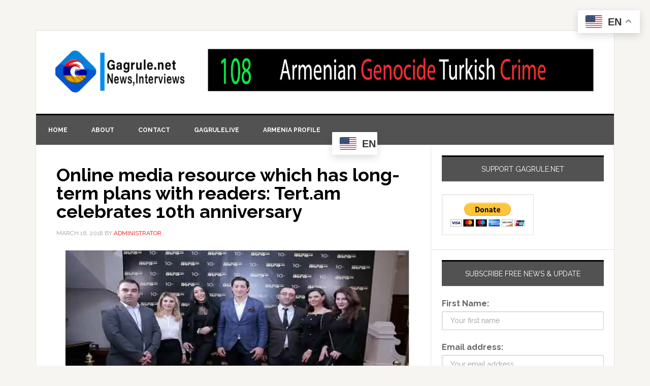

--- FILE ---
content_type: text/html; charset=UTF-8
request_url: https://gagrule.net/tag/tert-am/
body_size: 16996
content:
<!DOCTYPE html>
<html lang="en-US">
<head >
<meta charset="UTF-8" />
<meta name="viewport" content="width=device-width, initial-scale=1" />
<meta name='robots' content='index, follow, max-image-preview:large, max-snippet:-1, max-video-preview:-1' />
	<style>img:is([sizes="auto" i], [sizes^="auto," i]) { contain-intrinsic-size: 3000px 1500px }</style>
	
			<style type="text/css">
				.slide-excerpt { width: 100%; }
				.slide-excerpt { Top: 0; }
				.slide-excerpt { Left: 0; }
				.flexslider { max-width: 737px; max-height: 400px; }
				.slide-image { max-height: 400px; }
			</style>
			<style type="text/css">
				@media only screen
				and (min-device-width : 320px)
				and (max-device-width : 480px) {
					.slide-excerpt { display: none !important; }
				}
			</style> 
	<!-- This site is optimized with the Yoast SEO Premium plugin v26.3 (Yoast SEO v26.3) - https://yoast.com/wordpress/plugins/seo/ -->
	<title>Tert.am Archives - Gagrule.net</title>
	<link rel="canonical" href="https://gagrule.net/tag/tert-am/" />
	<meta property="og:locale" content="en_US" />
	<meta property="og:type" content="article" />
	<meta property="og:title" content="Tert.am Archives" />
	<meta property="og:url" content="https://gagrule.net/tag/tert-am/" />
	<meta property="og:site_name" content="Gagrule.net" />
	<meta name="twitter:card" content="summary_large_image" />
	<meta name="twitter:site" content="@gagrulenet" />
	<script type="application/ld+json" class="yoast-schema-graph">{"@context":"https://schema.org","@graph":[{"@type":"CollectionPage","@id":"https://gagrule.net/tag/tert-am/","url":"https://gagrule.net/tag/tert-am/","name":"Tert.am Archives - Gagrule.net","isPartOf":{"@id":"https://gagrule.net/#website"},"breadcrumb":{"@id":"https://gagrule.net/tag/tert-am/#breadcrumb"},"inLanguage":"en-US"},{"@type":"BreadcrumbList","@id":"https://gagrule.net/tag/tert-am/#breadcrumb","itemListElement":[{"@type":"ListItem","position":1,"name":"Home","item":"https://gagrule.net/"},{"@type":"ListItem","position":2,"name":"Tert.am"}]},{"@type":"WebSite","@id":"https://gagrule.net/#website","url":"https://gagrule.net/","name":"Gagrule.net","description":"Gagrule.net  News, Views, Interviews worldwide","publisher":{"@id":"https://gagrule.net/#organization"},"potentialAction":[{"@type":"SearchAction","target":{"@type":"EntryPoint","urlTemplate":"https://gagrule.net/?s={search_term_string}"},"query-input":{"@type":"PropertyValueSpecification","valueRequired":true,"valueName":"search_term_string"}}],"inLanguage":"en-US"},{"@type":["Organization","Place"],"@id":"https://gagrule.net/#organization","name":"gagrule.net","url":"https://gagrule.net/","logo":{"@id":"https://gagrule.net/tag/tert-am/#local-main-organization-logo"},"image":{"@id":"https://gagrule.net/tag/tert-am/#local-main-organization-logo"},"sameAs":["http://facebook/gagrulepage","https://x.com/gagrulenet","http://gagrule","https://www.youtube.com/user/gagrulenet"],"telephone":[],"openingHoursSpecification":[{"@type":"OpeningHoursSpecification","dayOfWeek":["Monday","Tuesday","Wednesday","Thursday","Friday","Saturday","Sunday"],"opens":"09:00","closes":"17:00"}]},{"@type":"ImageObject","inLanguage":"en-US","@id":"https://gagrule.net/tag/tert-am/#local-main-organization-logo","url":"https://i0.wp.com/gagrule.net/wp-content/uploads/2018/07/G-logo-180-x-180.png?fit=180%2C180&ssl=1","contentUrl":"https://i0.wp.com/gagrule.net/wp-content/uploads/2018/07/G-logo-180-x-180.png?fit=180%2C180&ssl=1","width":180,"height":180,"caption":"gagrule.net"}]}</script>
	<!-- / Yoast SEO Premium plugin. -->


<link rel='dns-prefetch' href='//secure.gravatar.com' />
<link rel='dns-prefetch' href='//stats.wp.com' />
<link rel='dns-prefetch' href='//fonts.googleapis.com' />
<link rel='dns-prefetch' href='//widgets.wp.com' />
<link rel='dns-prefetch' href='//s0.wp.com' />
<link rel='dns-prefetch' href='//0.gravatar.com' />
<link rel='dns-prefetch' href='//1.gravatar.com' />
<link rel='dns-prefetch' href='//2.gravatar.com' />
<link rel='preconnect' href='//i0.wp.com' />
<link rel='preconnect' href='//c0.wp.com' />
<link rel="alternate" type="application/rss+xml" title="Gagrule.net &raquo; Feed" href="https://gagrule.net/feed/" />
<link rel="alternate" type="application/rss+xml" title="Gagrule.net &raquo; Comments Feed" href="https://gagrule.net/comments/feed/" />
<link rel="alternate" type="application/rss+xml" title="Gagrule.net &raquo; Tert.am Tag Feed" href="https://gagrule.net/tag/tert-am/feed/" />
<script type="text/javascript">
/* <![CDATA[ */
window._wpemojiSettings = {"baseUrl":"https:\/\/s.w.org\/images\/core\/emoji\/16.0.1\/72x72\/","ext":".png","svgUrl":"https:\/\/s.w.org\/images\/core\/emoji\/16.0.1\/svg\/","svgExt":".svg","source":{"concatemoji":"https:\/\/gagrule.net\/wp-includes\/js\/wp-emoji-release.min.js?ver=6.8.3"}};
/*! This file is auto-generated */
!function(s,n){var o,i,e;function c(e){try{var t={supportTests:e,timestamp:(new Date).valueOf()};sessionStorage.setItem(o,JSON.stringify(t))}catch(e){}}function p(e,t,n){e.clearRect(0,0,e.canvas.width,e.canvas.height),e.fillText(t,0,0);var t=new Uint32Array(e.getImageData(0,0,e.canvas.width,e.canvas.height).data),a=(e.clearRect(0,0,e.canvas.width,e.canvas.height),e.fillText(n,0,0),new Uint32Array(e.getImageData(0,0,e.canvas.width,e.canvas.height).data));return t.every(function(e,t){return e===a[t]})}function u(e,t){e.clearRect(0,0,e.canvas.width,e.canvas.height),e.fillText(t,0,0);for(var n=e.getImageData(16,16,1,1),a=0;a<n.data.length;a++)if(0!==n.data[a])return!1;return!0}function f(e,t,n,a){switch(t){case"flag":return n(e,"\ud83c\udff3\ufe0f\u200d\u26a7\ufe0f","\ud83c\udff3\ufe0f\u200b\u26a7\ufe0f")?!1:!n(e,"\ud83c\udde8\ud83c\uddf6","\ud83c\udde8\u200b\ud83c\uddf6")&&!n(e,"\ud83c\udff4\udb40\udc67\udb40\udc62\udb40\udc65\udb40\udc6e\udb40\udc67\udb40\udc7f","\ud83c\udff4\u200b\udb40\udc67\u200b\udb40\udc62\u200b\udb40\udc65\u200b\udb40\udc6e\u200b\udb40\udc67\u200b\udb40\udc7f");case"emoji":return!a(e,"\ud83e\udedf")}return!1}function g(e,t,n,a){var r="undefined"!=typeof WorkerGlobalScope&&self instanceof WorkerGlobalScope?new OffscreenCanvas(300,150):s.createElement("canvas"),o=r.getContext("2d",{willReadFrequently:!0}),i=(o.textBaseline="top",o.font="600 32px Arial",{});return e.forEach(function(e){i[e]=t(o,e,n,a)}),i}function t(e){var t=s.createElement("script");t.src=e,t.defer=!0,s.head.appendChild(t)}"undefined"!=typeof Promise&&(o="wpEmojiSettingsSupports",i=["flag","emoji"],n.supports={everything:!0,everythingExceptFlag:!0},e=new Promise(function(e){s.addEventListener("DOMContentLoaded",e,{once:!0})}),new Promise(function(t){var n=function(){try{var e=JSON.parse(sessionStorage.getItem(o));if("object"==typeof e&&"number"==typeof e.timestamp&&(new Date).valueOf()<e.timestamp+604800&&"object"==typeof e.supportTests)return e.supportTests}catch(e){}return null}();if(!n){if("undefined"!=typeof Worker&&"undefined"!=typeof OffscreenCanvas&&"undefined"!=typeof URL&&URL.createObjectURL&&"undefined"!=typeof Blob)try{var e="postMessage("+g.toString()+"("+[JSON.stringify(i),f.toString(),p.toString(),u.toString()].join(",")+"));",a=new Blob([e],{type:"text/javascript"}),r=new Worker(URL.createObjectURL(a),{name:"wpTestEmojiSupports"});return void(r.onmessage=function(e){c(n=e.data),r.terminate(),t(n)})}catch(e){}c(n=g(i,f,p,u))}t(n)}).then(function(e){for(var t in e)n.supports[t]=e[t],n.supports.everything=n.supports.everything&&n.supports[t],"flag"!==t&&(n.supports.everythingExceptFlag=n.supports.everythingExceptFlag&&n.supports[t]);n.supports.everythingExceptFlag=n.supports.everythingExceptFlag&&!n.supports.flag,n.DOMReady=!1,n.readyCallback=function(){n.DOMReady=!0}}).then(function(){return e}).then(function(){var e;n.supports.everything||(n.readyCallback(),(e=n.source||{}).concatemoji?t(e.concatemoji):e.wpemoji&&e.twemoji&&(t(e.twemoji),t(e.wpemoji)))}))}((window,document),window._wpemojiSettings);
/* ]]> */
</script>
<link rel='stylesheet' id='sgr-css' href='https://gagrule.net/wp-content/plugins/simple-google-recaptcha/sgr.css?ver=1663377184' type='text/css' media='all' />
<link rel='stylesheet' id='genesis-blocks-style-css-css' href='https://gagrule.net/wp-content/plugins/genesis-blocks/dist/style-blocks.build.css?ver=1742413886' type='text/css' media='all' />
<link rel='stylesheet' id='news-pro-theme-css' href='https://gagrule.net/wp-content/themes/News-Pro-Theme/style.css?ver=3.0.2' type='text/css' media='all' />
<style id='wp-emoji-styles-inline-css' type='text/css'>

	img.wp-smiley, img.emoji {
		display: inline !important;
		border: none !important;
		box-shadow: none !important;
		height: 1em !important;
		width: 1em !important;
		margin: 0 0.07em !important;
		vertical-align: -0.1em !important;
		background: none !important;
		padding: 0 !important;
	}
</style>
<link rel='stylesheet' id='wp-block-library-css' href='https://c0.wp.com/c/6.8.3/wp-includes/css/dist/block-library/style.min.css' type='text/css' media='all' />
<style id='classic-theme-styles-inline-css' type='text/css'>
/*! This file is auto-generated */
.wp-block-button__link{color:#fff;background-color:#32373c;border-radius:9999px;box-shadow:none;text-decoration:none;padding:calc(.667em + 2px) calc(1.333em + 2px);font-size:1.125em}.wp-block-file__button{background:#32373c;color:#fff;text-decoration:none}
</style>
<link rel='stylesheet' id='mediaelement-css' href='https://c0.wp.com/c/6.8.3/wp-includes/js/mediaelement/mediaelementplayer-legacy.min.css' type='text/css' media='all' />
<link rel='stylesheet' id='wp-mediaelement-css' href='https://c0.wp.com/c/6.8.3/wp-includes/js/mediaelement/wp-mediaelement.min.css' type='text/css' media='all' />
<style id='jetpack-sharing-buttons-style-inline-css' type='text/css'>
.jetpack-sharing-buttons__services-list{display:flex;flex-direction:row;flex-wrap:wrap;gap:0;list-style-type:none;margin:5px;padding:0}.jetpack-sharing-buttons__services-list.has-small-icon-size{font-size:12px}.jetpack-sharing-buttons__services-list.has-normal-icon-size{font-size:16px}.jetpack-sharing-buttons__services-list.has-large-icon-size{font-size:24px}.jetpack-sharing-buttons__services-list.has-huge-icon-size{font-size:36px}@media print{.jetpack-sharing-buttons__services-list{display:none!important}}.editor-styles-wrapper .wp-block-jetpack-sharing-buttons{gap:0;padding-inline-start:0}ul.jetpack-sharing-buttons__services-list.has-background{padding:1.25em 2.375em}
</style>
<style id='global-styles-inline-css' type='text/css'>
:root{--wp--preset--aspect-ratio--square: 1;--wp--preset--aspect-ratio--4-3: 4/3;--wp--preset--aspect-ratio--3-4: 3/4;--wp--preset--aspect-ratio--3-2: 3/2;--wp--preset--aspect-ratio--2-3: 2/3;--wp--preset--aspect-ratio--16-9: 16/9;--wp--preset--aspect-ratio--9-16: 9/16;--wp--preset--color--black: #000000;--wp--preset--color--cyan-bluish-gray: #abb8c3;--wp--preset--color--white: #ffffff;--wp--preset--color--pale-pink: #f78da7;--wp--preset--color--vivid-red: #cf2e2e;--wp--preset--color--luminous-vivid-orange: #ff6900;--wp--preset--color--luminous-vivid-amber: #fcb900;--wp--preset--color--light-green-cyan: #7bdcb5;--wp--preset--color--vivid-green-cyan: #00d084;--wp--preset--color--pale-cyan-blue: #8ed1fc;--wp--preset--color--vivid-cyan-blue: #0693e3;--wp--preset--color--vivid-purple: #9b51e0;--wp--preset--gradient--vivid-cyan-blue-to-vivid-purple: linear-gradient(135deg,rgba(6,147,227,1) 0%,rgb(155,81,224) 100%);--wp--preset--gradient--light-green-cyan-to-vivid-green-cyan: linear-gradient(135deg,rgb(122,220,180) 0%,rgb(0,208,130) 100%);--wp--preset--gradient--luminous-vivid-amber-to-luminous-vivid-orange: linear-gradient(135deg,rgba(252,185,0,1) 0%,rgba(255,105,0,1) 100%);--wp--preset--gradient--luminous-vivid-orange-to-vivid-red: linear-gradient(135deg,rgba(255,105,0,1) 0%,rgb(207,46,46) 100%);--wp--preset--gradient--very-light-gray-to-cyan-bluish-gray: linear-gradient(135deg,rgb(238,238,238) 0%,rgb(169,184,195) 100%);--wp--preset--gradient--cool-to-warm-spectrum: linear-gradient(135deg,rgb(74,234,220) 0%,rgb(151,120,209) 20%,rgb(207,42,186) 40%,rgb(238,44,130) 60%,rgb(251,105,98) 80%,rgb(254,248,76) 100%);--wp--preset--gradient--blush-light-purple: linear-gradient(135deg,rgb(255,206,236) 0%,rgb(152,150,240) 100%);--wp--preset--gradient--blush-bordeaux: linear-gradient(135deg,rgb(254,205,165) 0%,rgb(254,45,45) 50%,rgb(107,0,62) 100%);--wp--preset--gradient--luminous-dusk: linear-gradient(135deg,rgb(255,203,112) 0%,rgb(199,81,192) 50%,rgb(65,88,208) 100%);--wp--preset--gradient--pale-ocean: linear-gradient(135deg,rgb(255,245,203) 0%,rgb(182,227,212) 50%,rgb(51,167,181) 100%);--wp--preset--gradient--electric-grass: linear-gradient(135deg,rgb(202,248,128) 0%,rgb(113,206,126) 100%);--wp--preset--gradient--midnight: linear-gradient(135deg,rgb(2,3,129) 0%,rgb(40,116,252) 100%);--wp--preset--font-size--small: 13px;--wp--preset--font-size--medium: 20px;--wp--preset--font-size--large: 36px;--wp--preset--font-size--x-large: 42px;--wp--preset--spacing--20: 0.44rem;--wp--preset--spacing--30: 0.67rem;--wp--preset--spacing--40: 1rem;--wp--preset--spacing--50: 1.5rem;--wp--preset--spacing--60: 2.25rem;--wp--preset--spacing--70: 3.38rem;--wp--preset--spacing--80: 5.06rem;--wp--preset--shadow--natural: 6px 6px 9px rgba(0, 0, 0, 0.2);--wp--preset--shadow--deep: 12px 12px 50px rgba(0, 0, 0, 0.4);--wp--preset--shadow--sharp: 6px 6px 0px rgba(0, 0, 0, 0.2);--wp--preset--shadow--outlined: 6px 6px 0px -3px rgba(255, 255, 255, 1), 6px 6px rgba(0, 0, 0, 1);--wp--preset--shadow--crisp: 6px 6px 0px rgba(0, 0, 0, 1);}:where(.is-layout-flex){gap: 0.5em;}:where(.is-layout-grid){gap: 0.5em;}body .is-layout-flex{display: flex;}.is-layout-flex{flex-wrap: wrap;align-items: center;}.is-layout-flex > :is(*, div){margin: 0;}body .is-layout-grid{display: grid;}.is-layout-grid > :is(*, div){margin: 0;}:where(.wp-block-columns.is-layout-flex){gap: 2em;}:where(.wp-block-columns.is-layout-grid){gap: 2em;}:where(.wp-block-post-template.is-layout-flex){gap: 1.25em;}:where(.wp-block-post-template.is-layout-grid){gap: 1.25em;}.has-black-color{color: var(--wp--preset--color--black) !important;}.has-cyan-bluish-gray-color{color: var(--wp--preset--color--cyan-bluish-gray) !important;}.has-white-color{color: var(--wp--preset--color--white) !important;}.has-pale-pink-color{color: var(--wp--preset--color--pale-pink) !important;}.has-vivid-red-color{color: var(--wp--preset--color--vivid-red) !important;}.has-luminous-vivid-orange-color{color: var(--wp--preset--color--luminous-vivid-orange) !important;}.has-luminous-vivid-amber-color{color: var(--wp--preset--color--luminous-vivid-amber) !important;}.has-light-green-cyan-color{color: var(--wp--preset--color--light-green-cyan) !important;}.has-vivid-green-cyan-color{color: var(--wp--preset--color--vivid-green-cyan) !important;}.has-pale-cyan-blue-color{color: var(--wp--preset--color--pale-cyan-blue) !important;}.has-vivid-cyan-blue-color{color: var(--wp--preset--color--vivid-cyan-blue) !important;}.has-vivid-purple-color{color: var(--wp--preset--color--vivid-purple) !important;}.has-black-background-color{background-color: var(--wp--preset--color--black) !important;}.has-cyan-bluish-gray-background-color{background-color: var(--wp--preset--color--cyan-bluish-gray) !important;}.has-white-background-color{background-color: var(--wp--preset--color--white) !important;}.has-pale-pink-background-color{background-color: var(--wp--preset--color--pale-pink) !important;}.has-vivid-red-background-color{background-color: var(--wp--preset--color--vivid-red) !important;}.has-luminous-vivid-orange-background-color{background-color: var(--wp--preset--color--luminous-vivid-orange) !important;}.has-luminous-vivid-amber-background-color{background-color: var(--wp--preset--color--luminous-vivid-amber) !important;}.has-light-green-cyan-background-color{background-color: var(--wp--preset--color--light-green-cyan) !important;}.has-vivid-green-cyan-background-color{background-color: var(--wp--preset--color--vivid-green-cyan) !important;}.has-pale-cyan-blue-background-color{background-color: var(--wp--preset--color--pale-cyan-blue) !important;}.has-vivid-cyan-blue-background-color{background-color: var(--wp--preset--color--vivid-cyan-blue) !important;}.has-vivid-purple-background-color{background-color: var(--wp--preset--color--vivid-purple) !important;}.has-black-border-color{border-color: var(--wp--preset--color--black) !important;}.has-cyan-bluish-gray-border-color{border-color: var(--wp--preset--color--cyan-bluish-gray) !important;}.has-white-border-color{border-color: var(--wp--preset--color--white) !important;}.has-pale-pink-border-color{border-color: var(--wp--preset--color--pale-pink) !important;}.has-vivid-red-border-color{border-color: var(--wp--preset--color--vivid-red) !important;}.has-luminous-vivid-orange-border-color{border-color: var(--wp--preset--color--luminous-vivid-orange) !important;}.has-luminous-vivid-amber-border-color{border-color: var(--wp--preset--color--luminous-vivid-amber) !important;}.has-light-green-cyan-border-color{border-color: var(--wp--preset--color--light-green-cyan) !important;}.has-vivid-green-cyan-border-color{border-color: var(--wp--preset--color--vivid-green-cyan) !important;}.has-pale-cyan-blue-border-color{border-color: var(--wp--preset--color--pale-cyan-blue) !important;}.has-vivid-cyan-blue-border-color{border-color: var(--wp--preset--color--vivid-cyan-blue) !important;}.has-vivid-purple-border-color{border-color: var(--wp--preset--color--vivid-purple) !important;}.has-vivid-cyan-blue-to-vivid-purple-gradient-background{background: var(--wp--preset--gradient--vivid-cyan-blue-to-vivid-purple) !important;}.has-light-green-cyan-to-vivid-green-cyan-gradient-background{background: var(--wp--preset--gradient--light-green-cyan-to-vivid-green-cyan) !important;}.has-luminous-vivid-amber-to-luminous-vivid-orange-gradient-background{background: var(--wp--preset--gradient--luminous-vivid-amber-to-luminous-vivid-orange) !important;}.has-luminous-vivid-orange-to-vivid-red-gradient-background{background: var(--wp--preset--gradient--luminous-vivid-orange-to-vivid-red) !important;}.has-very-light-gray-to-cyan-bluish-gray-gradient-background{background: var(--wp--preset--gradient--very-light-gray-to-cyan-bluish-gray) !important;}.has-cool-to-warm-spectrum-gradient-background{background: var(--wp--preset--gradient--cool-to-warm-spectrum) !important;}.has-blush-light-purple-gradient-background{background: var(--wp--preset--gradient--blush-light-purple) !important;}.has-blush-bordeaux-gradient-background{background: var(--wp--preset--gradient--blush-bordeaux) !important;}.has-luminous-dusk-gradient-background{background: var(--wp--preset--gradient--luminous-dusk) !important;}.has-pale-ocean-gradient-background{background: var(--wp--preset--gradient--pale-ocean) !important;}.has-electric-grass-gradient-background{background: var(--wp--preset--gradient--electric-grass) !important;}.has-midnight-gradient-background{background: var(--wp--preset--gradient--midnight) !important;}.has-small-font-size{font-size: var(--wp--preset--font-size--small) !important;}.has-medium-font-size{font-size: var(--wp--preset--font-size--medium) !important;}.has-large-font-size{font-size: var(--wp--preset--font-size--large) !important;}.has-x-large-font-size{font-size: var(--wp--preset--font-size--x-large) !important;}
:where(.wp-block-post-template.is-layout-flex){gap: 1.25em;}:where(.wp-block-post-template.is-layout-grid){gap: 1.25em;}
:where(.wp-block-columns.is-layout-flex){gap: 2em;}:where(.wp-block-columns.is-layout-grid){gap: 2em;}
:root :where(.wp-block-pullquote){font-size: 1.5em;line-height: 1.6;}
</style>
<link rel='stylesheet' id='contact-form-7-css' href='https://gagrule.net/wp-content/plugins/contact-form-7/includes/css/styles.css?ver=6.1.3' type='text/css' media='all' />
<link rel='stylesheet' id='mc4wp-form-themes-css' href='https://gagrule.net/wp-content/plugins/mailchimp-for-wp/assets/css/form-themes.css?ver=4.10.8' type='text/css' media='all' />
<link rel='stylesheet' id='dashicons-css' href='https://c0.wp.com/c/6.8.3/wp-includes/css/dashicons.min.css' type='text/css' media='all' />
<link rel='stylesheet' id='google-fonts-css' href='//fonts.googleapis.com/css?family=Raleway%3A400%2C700%7CPathway+Gothic+One&#038;ver=3.0.2' type='text/css' media='all' />
<link rel='stylesheet' id='jetpack_likes-css' href='https://c0.wp.com/p/jetpack/15.2/modules/likes/style.css' type='text/css' media='all' />
<link rel='stylesheet' id='genesis-tabs-stylesheet-css' href='https://gagrule.net/wp-content/plugins/genesis-tabs/assets/css/style.css?ver=0.9.5' type='text/css' media='all' />
<link rel='stylesheet' id='slider_styles-css' href='https://gagrule.net/wp-content/plugins/genesis-responsive-slider/assets/style.css?ver=1.0.1' type='text/css' media='all' />
<script type="text/javascript" id="sgr-js-extra">
/* <![CDATA[ */
var sgr = {"sgr_site_key":"6LeVqjgeAAAAAIL3ZHVH1IzL5RhMo6KKMSCuAHr3"};
/* ]]> */
</script>
<script type="text/javascript" src="https://gagrule.net/wp-content/plugins/simple-google-recaptcha/sgr.js?ver=1663377184" id="sgr-js"></script>
<script type="text/javascript" src="https://c0.wp.com/c/6.8.3/wp-includes/js/jquery/jquery.min.js" id="jquery-core-js"></script>
<script type="text/javascript" src="https://c0.wp.com/c/6.8.3/wp-includes/js/jquery/jquery-migrate.min.js" id="jquery-migrate-js"></script>
<script type="text/javascript" src="https://gagrule.net/wp-content/themes/News-Pro-Theme/js/responsive-menu.js?ver=1.0.0" id="news-responsive-menu-js"></script>
<link rel="https://api.w.org/" href="https://gagrule.net/wp-json/" /><link rel="alternate" title="JSON" type="application/json" href="https://gagrule.net/wp-json/wp/v2/tags/40086" /><link rel="EditURI" type="application/rsd+xml" title="RSD" href="https://gagrule.net/xmlrpc.php?rsd" />
	<style>img#wpstats{display:none}</style>
		<link rel="icon" href="https://gagrule.net/wp-content/themes/News-Pro-Theme/images/favicon.ico" />
<link rel="pingback" href="https://gagrule.net/xmlrpc.php" />
<style type="text/css">.site-title a { background: url(https://gagrule.net/wp-content/uploads/2022/03/cropped-cropped-Gagrule-news-logo-trasparant-512x512-1.png) no-repeat !important; }</style>
<style type="text/css">.recentcomments a{display:inline !important;padding:0 !important;margin:0 !important;}</style><meta name="facebook-domain-verification" content="76lu1begcuooop2mb8u0gdqr1fcr1h" />		<style type="text/css" id="wp-custom-css">
			/*
Welcome to Custom CSS!

To learn how this works, see http://wp.me/PEmnE-Bt

*/
.genesis-nav-menu {
	color: #fff;
	background: #525252;
}

.genesis-nav-menu a {
	border-right: 0 solid #e3e3e3;
	color: #fff;
}

.genesis-nav-menu a:hover, .genesis-nav-menu .current-menu-item > a {
	color: #d0d0d0;
}

.home-top .ui-tabs ul.ui-tabs-nav {
	right: 10px;
}

.home-top h2 {
	font-size: 20px;
	max-width: 200px;
}

.home-top .widget.ui-tabs .entry h2 a {
	background: rgba(0,0,0,0.6);
	min-height: 400px;
}

.home-top .widget.ui-tabs .entry h2 {
	margin: 0;
	padding: 0 0 8px;
}

.site-title {
	font-size: 45px;
}

div.riva-slider-holder {
	border: none;
}

.riva-slider-holder h2 {
	font-size: 20px;
}

.after-entry li::before, .news-pro-home .content li::before, .sidebar li::before {
	content: "";
	margin: 0;
}

.title-area {
	padding-left: 35px;
}

.site-header .wrap {
	padding: 35px 0;
}

.widget-title {
	background: #525252;
	color: #fff;
}

@media only screen and (max-width: 1023px) {
	.home-top .widget.ui-tabs .entry h2 a {
		min-height: inherit;
	}
	
	.home-top h2 {
		max-width: inherit;
	}
}

@media only screen and (max-width: 378px) {
	.site-title {
		font-size: 40px;
	}
	
	.site-description {
		font-size: 14px;
	}
}		</style>
		</head>
<body class="archive tag tag-tert-am tag-40086 wp-theme-genesis wp-child-theme-News-Pro-Theme custom-header header-image content-sidebar genesis-breadcrumbs-hidden genesis-footer-widgets-hidden">
<div class="site-container"><header class="site-header"><div class="wrap"><div class="title-area"><p class="site-title"><a href="https://gagrule.net/">Gagrule.net</a></p><p class="site-description">Gagrule.net  News, Views, Interviews worldwide</p></div><div class="widget-area header-widget-area"><section id="media_image-3" class="widget widget_media_image"><div class="widget-wrap"><img width="1430" height="160" src="https://i0.wp.com/gagrule.net/wp-content/uploads/2023/04/Armenian-genocide-108.jpg?fit=1430%2C160&amp;ssl=1" class="image wp-image-94573  attachment-full size-full" alt="" style="max-width: 100%; height: auto;" decoding="async" fetchpriority="high" srcset="https://i0.wp.com/gagrule.net/wp-content/uploads/2023/04/Armenian-genocide-108.jpg?w=1430&amp;ssl=1 1430w, https://i0.wp.com/gagrule.net/wp-content/uploads/2023/04/Armenian-genocide-108.jpg?resize=300%2C34&amp;ssl=1 300w, https://i0.wp.com/gagrule.net/wp-content/uploads/2023/04/Armenian-genocide-108.jpg?resize=1024%2C115&amp;ssl=1 1024w, https://i0.wp.com/gagrule.net/wp-content/uploads/2023/04/Armenian-genocide-108.jpg?resize=768%2C86&amp;ssl=1 768w" sizes="(max-width: 1430px) 100vw, 1430px" /></div></section>
</div></div></header><nav class="nav-primary" aria-label="Main"><div class="wrap"><ul id="menu-primary-menu" class="menu genesis-nav-menu menu-primary"><li id="menu-item-433" class="menu-item menu-item-type-custom menu-item-object-custom menu-item-home menu-item-433"><a href="http://gagrule.net/"><span >Home</span></a></li>
<li id="menu-item-431" class="menu-item menu-item-type-post_type menu-item-object-page menu-item-431"><a href="https://gagrule.net/about-gagrule-net/"><span >About</span></a></li>
<li id="menu-item-430" class="menu-item menu-item-type-post_type menu-item-object-page menu-item-430"><a href="https://gagrule.net/contact-us/"><span >Contact</span></a></li>
<li id="menu-item-13929" class="menu-item menu-item-type-post_type menu-item-object-page menu-item-13929"><a href="https://gagrule.net/gagrulelive/"><span >GagruleLive</span></a></li>
<li id="menu-item-6583" class="menu-item menu-item-type-post_type menu-item-object-page menu-item-6583"><a href="https://gagrule.net/armenia-profile/"><span >Armenia profile</span></a></li>
<li style="position:relative;" class="menu-item menu-item-gtranslate"><div style="position:absolute;white-space:nowrap;" id="gtranslate_menu_wrapper_17916"></div></li></ul></div></nav><div class="site-inner"><div class="content-sidebar-wrap"><main class="content"><article class="post-68435 post type-post status-publish format-standard category-article tag-10th tag-anniversary tag-celebrates tag-tert-am entry" aria-label="Online media resource which has long-term plans with readers: Tert.am celebrates 10th anniversary"><header class="entry-header"><h2 class="entry-title" itemprop="name"><a class="entry-title-link" rel="bookmark" href="https://gagrule.net/online-media-resource-long-term-plans-readers-tert-celebrates-10th-anniversary/">Online media resource which has long-term plans with readers: Tert.am celebrates 10th anniversary</a></h2>
<p class="entry-meta"><time class="entry-time">March 16, 2018</time> By <span class="entry-author"><a href="https://gagrule.net/author/administrator/" class="entry-author-link" rel="author"><span class="entry-author-name">administrator</span></a></span>  </p></header><div class="entry-content"><div id="attachment_68436" style="width: 750px" class="wp-caption alignleft"><img data-recalc-dims="1" decoding="async" aria-describedby="caption-attachment-68436" class="size-full wp-image-68436" src="https://i0.wp.com/gagrule.net/wp-content/uploads/2018/03/tert-online.jpg?resize=740%2C400" alt="Tert.am celebrates 10th anniversary" width="740" height="400" srcset="https://i0.wp.com/gagrule.net/wp-content/uploads/2018/03/tert-online.jpg?w=740&amp;ssl=1 740w, https://i0.wp.com/gagrule.net/wp-content/uploads/2018/03/tert-online.jpg?resize=300%2C162&amp;ssl=1 300w" sizes="(max-width: 740px) 100vw, 740px" /><p id="caption-attachment-68436" class="wp-caption-text">Tert.am celebrates 10th anniversary</p></div>
<p><strong>Tert.am&#8217;s editorial staff on Wednesday celebrated the website&#8217;s 10<sup>th</sup> anniversary in a solemn event organized at Grand Hotel Yerevan.</strong>Politicians from both the pro-government and opposition circles, public figuress, lawyers and human rights activists, as well colleagues from different media outlets attended the event to congratulate the website&#8217;s leadership and staff.“Tert.am spares no effort in its everyday work to earn the reputation of a credible resource. We are already 10 years old, so the day is a good opportunity for me to first of all express my gratitude [to our loyal readers] rather than to accept congratulations. I want to thank everybody for starting their day with Tert.am, for working with us, and showing trust and loyalty which you developed over the course of years,” the website’s general manager, Aram Antinyan, said in a greeting address.</p>
<p>He said that the website’s long-term plans with readers make it adhere to the standards of high journalisms every day by providing credible information and avoiding misleading headlines in the news flow.</p>
<p>Tert.am’s incredibly successful track record has made it a leading news site, said Artak Aleksanyan, the head of the News Department at Armenia TV. In his words, the website’s editorial policies can be a guideline for many other media outlets in Armenia. “This is a kind of website which can offer and change an economic, political and public agenda in the country,” Aleksanyan said.</p>
<p>&nbsp;</p>
</div><footer class="entry-footer"><p class="entry-meta"><span class="entry-categories">Filed Under: <a href="https://gagrule.net/category/article/" rel="category tag">Articles</a></span> <span class="entry-tags">Tagged With: <a href="https://gagrule.net/tag/10th/" rel="tag">10th</a>, <a href="https://gagrule.net/tag/anniversary/" rel="tag">anniversary</a>, <a href="https://gagrule.net/tag/celebrates/" rel="tag">celebrates</a>, <a href="https://gagrule.net/tag/tert-am/" rel="tag">Tert.am</a></span></p></footer></article></main><aside class="sidebar sidebar-primary widget-area" role="complementary" aria-label="Primary Sidebar"><section id="text-88" class="widget widget_text"><div class="widget-wrap"><h4 class="widget-title widgettitle">Support Gagrule.net</h4>
			<div class="textwidget"><form action="https://www.paypal.com/cgi-bin/webscr" method="post" target="_top">
<input type="hidden" name="cmd" value="_s-xclick">
<input type="hidden" name="encrypted" value="-----BEGIN [base64]/59IE03W4JsS/NY8f/zQAmIgfNEg/RVpVop1Rgu3K7lXCYZiHaeQIm79YLjm/ntsVtNRHjYrDANKj+omMAKwjvfujOOZXmJ9CKpFimR3Dp3eOsrWyen5ta5AsJaqNfKYORwdWByETELMAkGBSsOAwIaBQAwgbwGCSqGSIb3DQEHATAUBggqhkiG9w0DBwQIVy7SsTSBG0iAgZiC8Advwcgue+KnLT+WtdFkJVQK/O9C7oXumkd5OLnec6IwKxpQvqr05JUD95aco75vnDZR5iEWRAo/0/T/7UsFm5OECUf+gWdMTaNsv/3O6K2+EBX94BzGP510t9a4amzhqtp0RadWF3aQklUKgx/tN3TEwlX+7FOFXqzjzsmf8CkxUEuE3TzZdNO383T55/[base64]/Za+GJ/[base64]/9j/iKG4Thia/[base64]/5jGx6P7EhejYMz0DJ4su24F28NpYs0hEXuDO8ecMUM9qPMolz0PdOP8IPqRlrM8+Xqe46lDif7VbaXwi15cK7I9gej89l+6qZBmPXXfZiGwmyAV63NWMBPEsXoclqpEynU5shCBoInVUtNnw4Juk=-----END PKCS7-----
">
<input type="image" src="https://www.paypalobjects.com/en_US/i/btn/btn_donateCC_LG.gif" border="0" name="submit" alt="PayPal - The safer, easier way to pay online!">
<img alt="" border="0" src="https://www.paypalobjects.com/en_US/i/scr/pixel.gif" width="2" height="1">
</form>
</div>
		</div></section>
<section id="mc4wp_form_widget-3" class="widget widget_mc4wp_form_widget"><div class="widget-wrap"><h4 class="widget-title widgettitle">Subscribe Free News &#038; Update</h4>
<script>(function() {
	window.mc4wp = window.mc4wp || {
		listeners: [],
		forms: {
			on: function(evt, cb) {
				window.mc4wp.listeners.push(
					{
						event   : evt,
						callback: cb
					}
				);
			}
		}
	}
})();
</script><!-- Mailchimp for WordPress v4.10.8 - https://wordpress.org/plugins/mailchimp-for-wp/ --><form id="mc4wp-form-1" class="mc4wp-form mc4wp-form-44109 mc4wp-form-theme mc4wp-form-theme-red" method="post" data-id="44109" data-name="Default sign-up form" ><div class="mc4wp-form-fields"><p>
    <label>First Name:</label>
    <input placeholder="Your first name" name="FNAME" type="text">
</p><p>
	<label>Email address: </label>
	<input type="email" name="EMAIL" placeholder="Your email address" required />
</p>

<p>
	<input type="submit" value="Sign up" />
</p></div><label style="display: none !important;">Leave this field empty if you're human: <input type="text" name="_mc4wp_honeypot" value="" tabindex="-1" autocomplete="off" /></label><input type="hidden" name="_mc4wp_timestamp" value="1763189734" /><input type="hidden" name="_mc4wp_form_id" value="44109" /><input type="hidden" name="_mc4wp_form_element_id" value="mc4wp-form-1" /><div class="mc4wp-response"></div></form><!-- / Mailchimp for WordPress Plugin --></div></section>
<section id="search-3" class="widget widget_search"><div class="widget-wrap"><h4 class="widget-title widgettitle">Search</h4>
<form class="search-form" method="get" action="https://gagrule.net/" role="search"><input class="search-form-input" type="search" name="s" id="searchform-1" placeholder="Search this website"><input class="search-form-submit" type="submit" value="Search"><meta content="https://gagrule.net/?s={s}"></form></div></section>
<section id="media_video-10" class="widget widget_media_video"><div class="widget-wrap"><h4 class="widget-title widgettitle">GagruleLive with Harut Sassounian</h4>
</div></section>
<section id="media_video-8" class="widget widget_media_video"><div class="widget-wrap"><h4 class="widget-title widgettitle">Can activist run a Government?</h4>
</div></section>
<section id="media_video-7" class="widget widget_media_video"><div class="widget-wrap"></div></section>
<section id="media_video-2" class="widget widget_media_video"><div class="widget-wrap"><h4 class="widget-title widgettitle">Wally Sarkeesian Interview Onnik Dinkjian and son</h4>
<div style="width:100%;" class="wp-video"><!--[if lt IE 9]><script>document.createElement('video');</script><![endif]-->
<video class="wp-video-shortcode" id="video-68435-1" preload="metadata" controls="controls"><source type="video/youtube" src="https://youtu.be/BiI8_TJzHEM?_=1" /><a href="https://youtu.be/BiI8_TJzHEM">https://youtu.be/BiI8_TJzHEM</a></video></div></div></section>
<section id="media_video-6" class="widget widget_media_video"><div class="widget-wrap"><h4 class="widget-title widgettitle">Khachic Moradian</h4>
<div style="width:100%;" class="wp-video"><video class="wp-video-shortcode" id="video-68435-2" preload="metadata" controls="controls"><source type="video/youtube" src="https://youtu.be/-NkIYpCAIII?_=2" /><a href="https://youtu.be/-NkIYpCAIII">https://youtu.be/-NkIYpCAIII</a></video></div></div></section>
<section id="media_video-5" class="widget widget_media_video"><div class="widget-wrap"><div style="width:100%;" class="wp-video"><video class="wp-video-shortcode" id="video-68435-3" preload="metadata" controls="controls"><source type="video/youtube" src="https://youtu.be/9_Xi7FA3tGQ?_=3" /><a href="https://youtu.be/9_Xi7FA3tGQ">https://youtu.be/9_Xi7FA3tGQ</a></video></div></div></section>
<section id="media_video-3" class="widget widget_media_video"><div class="widget-wrap"><div style="width:100%;" class="wp-video"><video class="wp-video-shortcode" id="video-68435-4" preload="metadata" controls="controls"><source type="video/youtube" src="https://youtu.be/Arg8gAhcIb0?_=4" /><a href="https://youtu.be/Arg8gAhcIb0">https://youtu.be/Arg8gAhcIb0</a></video></div></div></section>
<section id="media_video-4" class="widget widget_media_video"><div class="widget-wrap"><div style="width:100%;" class="wp-video"><video class="wp-video-shortcode" id="video-68435-5" preload="metadata" controls="controls"><source type="video/youtube" src="https://youtu.be/zzh-WpjGltY?_=5" /><a href="https://youtu.be/zzh-WpjGltY">https://youtu.be/zzh-WpjGltY</a></video></div></div></section>
<section id="text-86" class="widget widget_text"><div class="widget-wrap">			<div class="textwidget"><p><script async src="//pagead2.googlesyndication.com/pagead/js/adsbygoogle.js"></script><br />
<!-- Ad 1 --><br />
<ins class="adsbygoogle"
     style="display:inline-block;width:250px;height:250px"
     data-ad-client="ca-pub-8923358280035146"
     data-ad-slot="2797054719"></ins><br />
<script>
(adsbygoogle = window.adsbygoogle || []).push({});
</script><br />
<iframe width=“330” height=“260”src="https://www.youtube.com/embed/GPBQ5JzjFwE" frameborder="0" allowfullscreen></iframe></p>
</div>
		</div></section>
<section id="text-80" class="widget widget_text"><div class="widget-wrap"><h4 class="widget-title widgettitle">gagrulenet Twitter-Timeline</h4>
			<div class="textwidget"><a class="twitter-timeline" href="https://twitter.com/gagrulenet" data-widget-id="336202015237627904">Tweets by @gagrulenet</a> <script>!function(d,s,id){var js,fjs=d.getElementsByTagName(s)[0],p=/^http:/.test(d.location)?'http':'https';if(!d.getElementById(id)){js=d.createElement(s);js.id=id;js.src=p+"://platform.twitter.com/widgets.js";fjs.parentNode.insertBefore(js,fjs);}}(document,"script","twitter-wjs");</script></div>
		</div></section>
<section id="archives-3" class="widget widget_archive"><div class="widget-wrap"><h4 class="widget-title widgettitle">Archives</h4>
		<label class="screen-reader-text" for="archives-dropdown-3">Archives</label>
		<select id="archives-dropdown-3" name="archive-dropdown">
			
			<option value="">Select Month</option>
				<option value='https://gagrule.net/2025/11/'> November 2025 &nbsp;(3)</option>
	<option value='https://gagrule.net/2025/10/'> October 2025 &nbsp;(11)</option>
	<option value='https://gagrule.net/2025/09/'> September 2025 &nbsp;(10)</option>
	<option value='https://gagrule.net/2025/08/'> August 2025 &nbsp;(12)</option>
	<option value='https://gagrule.net/2025/07/'> July 2025 &nbsp;(6)</option>
	<option value='https://gagrule.net/2025/04/'> April 2025 &nbsp;(1)</option>
	<option value='https://gagrule.net/2025/03/'> March 2025 &nbsp;(1)</option>
	<option value='https://gagrule.net/2025/02/'> February 2025 &nbsp;(1)</option>
	<option value='https://gagrule.net/2024/10/'> October 2024 &nbsp;(5)</option>
	<option value='https://gagrule.net/2024/05/'> May 2024 &nbsp;(18)</option>
	<option value='https://gagrule.net/2024/04/'> April 2024 &nbsp;(18)</option>
	<option value='https://gagrule.net/2024/03/'> March 2024 &nbsp;(11)</option>
	<option value='https://gagrule.net/2024/02/'> February 2024 &nbsp;(15)</option>
	<option value='https://gagrule.net/2024/01/'> January 2024 &nbsp;(17)</option>
	<option value='https://gagrule.net/2023/12/'> December 2023 &nbsp;(25)</option>
	<option value='https://gagrule.net/2023/11/'> November 2023 &nbsp;(37)</option>
	<option value='https://gagrule.net/2023/10/'> October 2023 &nbsp;(35)</option>
	<option value='https://gagrule.net/2023/09/'> September 2023 &nbsp;(71)</option>
	<option value='https://gagrule.net/2023/08/'> August 2023 &nbsp;(56)</option>
	<option value='https://gagrule.net/2023/07/'> July 2023 &nbsp;(72)</option>
	<option value='https://gagrule.net/2023/06/'> June 2023 &nbsp;(67)</option>
	<option value='https://gagrule.net/2023/05/'> May 2023 &nbsp;(60)</option>
	<option value='https://gagrule.net/2023/04/'> April 2023 &nbsp;(88)</option>
	<option value='https://gagrule.net/2023/03/'> March 2023 &nbsp;(76)</option>
	<option value='https://gagrule.net/2023/02/'> February 2023 &nbsp;(78)</option>
	<option value='https://gagrule.net/2023/01/'> January 2023 &nbsp;(114)</option>
	<option value='https://gagrule.net/2022/12/'> December 2022 &nbsp;(84)</option>
	<option value='https://gagrule.net/2022/11/'> November 2022 &nbsp;(102)</option>
	<option value='https://gagrule.net/2022/10/'> October 2022 &nbsp;(129)</option>
	<option value='https://gagrule.net/2022/09/'> September 2022 &nbsp;(163)</option>
	<option value='https://gagrule.net/2022/08/'> August 2022 &nbsp;(115)</option>
	<option value='https://gagrule.net/2022/07/'> July 2022 &nbsp;(79)</option>
	<option value='https://gagrule.net/2022/06/'> June 2022 &nbsp;(41)</option>
	<option value='https://gagrule.net/2022/05/'> May 2022 &nbsp;(129)</option>
	<option value='https://gagrule.net/2022/04/'> April 2022 &nbsp;(110)</option>
	<option value='https://gagrule.net/2022/03/'> March 2022 &nbsp;(105)</option>
	<option value='https://gagrule.net/2022/02/'> February 2022 &nbsp;(131)</option>
	<option value='https://gagrule.net/2022/01/'> January 2022 &nbsp;(126)</option>
	<option value='https://gagrule.net/2021/12/'> December 2021 &nbsp;(172)</option>
	<option value='https://gagrule.net/2021/11/'> November 2021 &nbsp;(166)</option>
	<option value='https://gagrule.net/2021/10/'> October 2021 &nbsp;(180)</option>
	<option value='https://gagrule.net/2021/09/'> September 2021 &nbsp;(166)</option>
	<option value='https://gagrule.net/2021/08/'> August 2021 &nbsp;(135)</option>
	<option value='https://gagrule.net/2021/07/'> July 2021 &nbsp;(182)</option>
	<option value='https://gagrule.net/2021/06/'> June 2021 &nbsp;(151)</option>
	<option value='https://gagrule.net/2021/05/'> May 2021 &nbsp;(172)</option>
	<option value='https://gagrule.net/2021/04/'> April 2021 &nbsp;(282)</option>
	<option value='https://gagrule.net/2021/03/'> March 2021 &nbsp;(204)</option>
	<option value='https://gagrule.net/2021/02/'> February 2021 &nbsp;(148)</option>
	<option value='https://gagrule.net/2021/01/'> January 2021 &nbsp;(195)</option>
	<option value='https://gagrule.net/2020/12/'> December 2020 &nbsp;(266)</option>
	<option value='https://gagrule.net/2020/11/'> November 2020 &nbsp;(272)</option>
	<option value='https://gagrule.net/2020/10/'> October 2020 &nbsp;(395)</option>
	<option value='https://gagrule.net/2020/09/'> September 2020 &nbsp;(272)</option>
	<option value='https://gagrule.net/2020/08/'> August 2020 &nbsp;(221)</option>
	<option value='https://gagrule.net/2020/07/'> July 2020 &nbsp;(253)</option>
	<option value='https://gagrule.net/2020/06/'> June 2020 &nbsp;(210)</option>
	<option value='https://gagrule.net/2020/05/'> May 2020 &nbsp;(235)</option>
	<option value='https://gagrule.net/2020/04/'> April 2020 &nbsp;(130)</option>
	<option value='https://gagrule.net/2020/03/'> March 2020 &nbsp;(172)</option>
	<option value='https://gagrule.net/2020/02/'> February 2020 &nbsp;(170)</option>
	<option value='https://gagrule.net/2020/01/'> January 2020 &nbsp;(133)</option>
	<option value='https://gagrule.net/2019/12/'> December 2019 &nbsp;(110)</option>
	<option value='https://gagrule.net/2019/11/'> November 2019 &nbsp;(121)</option>
	<option value='https://gagrule.net/2019/10/'> October 2019 &nbsp;(148)</option>
	<option value='https://gagrule.net/2019/09/'> September 2019 &nbsp;(175)</option>
	<option value='https://gagrule.net/2019/08/'> August 2019 &nbsp;(204)</option>
	<option value='https://gagrule.net/2019/07/'> July 2019 &nbsp;(160)</option>
	<option value='https://gagrule.net/2019/06/'> June 2019 &nbsp;(155)</option>
	<option value='https://gagrule.net/2019/05/'> May 2019 &nbsp;(216)</option>
	<option value='https://gagrule.net/2019/04/'> April 2019 &nbsp;(218)</option>
	<option value='https://gagrule.net/2019/03/'> March 2019 &nbsp;(249)</option>
	<option value='https://gagrule.net/2019/02/'> February 2019 &nbsp;(227)</option>
	<option value='https://gagrule.net/2019/01/'> January 2019 &nbsp;(253)</option>
	<option value='https://gagrule.net/2018/12/'> December 2018 &nbsp;(226)</option>
	<option value='https://gagrule.net/2018/11/'> November 2018 &nbsp;(193)</option>
	<option value='https://gagrule.net/2018/10/'> October 2018 &nbsp;(216)</option>
	<option value='https://gagrule.net/2018/09/'> September 2018 &nbsp;(184)</option>
	<option value='https://gagrule.net/2018/08/'> August 2018 &nbsp;(232)</option>
	<option value='https://gagrule.net/2018/07/'> July 2018 &nbsp;(216)</option>
	<option value='https://gagrule.net/2018/06/'> June 2018 &nbsp;(201)</option>
	<option value='https://gagrule.net/2018/05/'> May 2018 &nbsp;(235)</option>
	<option value='https://gagrule.net/2018/04/'> April 2018 &nbsp;(260)</option>
	<option value='https://gagrule.net/2018/03/'> March 2018 &nbsp;(269)</option>
	<option value='https://gagrule.net/2018/02/'> February 2018 &nbsp;(243)</option>
	<option value='https://gagrule.net/2018/01/'> January 2018 &nbsp;(218)</option>
	<option value='https://gagrule.net/2017/12/'> December 2017 &nbsp;(203)</option>
	<option value='https://gagrule.net/2017/11/'> November 2017 &nbsp;(150)</option>
	<option value='https://gagrule.net/2017/10/'> October 2017 &nbsp;(206)</option>
	<option value='https://gagrule.net/2017/09/'> September 2017 &nbsp;(169)</option>
	<option value='https://gagrule.net/2017/08/'> August 2017 &nbsp;(172)</option>
	<option value='https://gagrule.net/2017/07/'> July 2017 &nbsp;(212)</option>
	<option value='https://gagrule.net/2017/06/'> June 2017 &nbsp;(203)</option>
	<option value='https://gagrule.net/2017/05/'> May 2017 &nbsp;(144)</option>
	<option value='https://gagrule.net/2017/04/'> April 2017 &nbsp;(199)</option>
	<option value='https://gagrule.net/2017/03/'> March 2017 &nbsp;(209)</option>
	<option value='https://gagrule.net/2017/02/'> February 2017 &nbsp;(215)</option>
	<option value='https://gagrule.net/2017/01/'> January 2017 &nbsp;(245)</option>
	<option value='https://gagrule.net/2016/12/'> December 2016 &nbsp;(222)</option>
	<option value='https://gagrule.net/2016/11/'> November 2016 &nbsp;(239)</option>
	<option value='https://gagrule.net/2016/10/'> October 2016 &nbsp;(255)</option>
	<option value='https://gagrule.net/2016/09/'> September 2016 &nbsp;(199)</option>
	<option value='https://gagrule.net/2016/08/'> August 2016 &nbsp;(223)</option>
	<option value='https://gagrule.net/2016/07/'> July 2016 &nbsp;(247)</option>
	<option value='https://gagrule.net/2016/06/'> June 2016 &nbsp;(316)</option>
	<option value='https://gagrule.net/2016/05/'> May 2016 &nbsp;(280)</option>
	<option value='https://gagrule.net/2016/04/'> April 2016 &nbsp;(399)</option>
	<option value='https://gagrule.net/2016/03/'> March 2016 &nbsp;(293)</option>
	<option value='https://gagrule.net/2016/02/'> February 2016 &nbsp;(257)</option>
	<option value='https://gagrule.net/2016/01/'> January 2016 &nbsp;(294)</option>
	<option value='https://gagrule.net/2015/12/'> December 2015 &nbsp;(424)</option>
	<option value='https://gagrule.net/2015/11/'> November 2015 &nbsp;(375)</option>
	<option value='https://gagrule.net/2015/10/'> October 2015 &nbsp;(347)</option>
	<option value='https://gagrule.net/2015/09/'> September 2015 &nbsp;(365)</option>
	<option value='https://gagrule.net/2015/08/'> August 2015 &nbsp;(337)</option>
	<option value='https://gagrule.net/2015/07/'> July 2015 &nbsp;(320)</option>
	<option value='https://gagrule.net/2015/06/'> June 2015 &nbsp;(255)</option>
	<option value='https://gagrule.net/2015/05/'> May 2015 &nbsp;(245)</option>
	<option value='https://gagrule.net/2015/04/'> April 2015 &nbsp;(250)</option>
	<option value='https://gagrule.net/2015/03/'> March 2015 &nbsp;(288)</option>
	<option value='https://gagrule.net/2015/02/'> February 2015 &nbsp;(282)</option>
	<option value='https://gagrule.net/2015/01/'> January 2015 &nbsp;(314)</option>
	<option value='https://gagrule.net/2014/12/'> December 2014 &nbsp;(232)</option>
	<option value='https://gagrule.net/2014/11/'> November 2014 &nbsp;(180)</option>
	<option value='https://gagrule.net/2014/10/'> October 2014 &nbsp;(263)</option>
	<option value='https://gagrule.net/2014/09/'> September 2014 &nbsp;(252)</option>
	<option value='https://gagrule.net/2014/08/'> August 2014 &nbsp;(264)</option>
	<option value='https://gagrule.net/2014/07/'> July 2014 &nbsp;(244)</option>
	<option value='https://gagrule.net/2014/06/'> June 2014 &nbsp;(270)</option>
	<option value='https://gagrule.net/2014/05/'> May 2014 &nbsp;(301)</option>
	<option value='https://gagrule.net/2014/04/'> April 2014 &nbsp;(324)</option>
	<option value='https://gagrule.net/2014/03/'> March 2014 &nbsp;(326)</option>
	<option value='https://gagrule.net/2014/02/'> February 2014 &nbsp;(230)</option>
	<option value='https://gagrule.net/2014/01/'> January 2014 &nbsp;(240)</option>
	<option value='https://gagrule.net/2013/12/'> December 2013 &nbsp;(238)</option>
	<option value='https://gagrule.net/2013/11/'> November 2013 &nbsp;(220)</option>
	<option value='https://gagrule.net/2013/10/'> October 2013 &nbsp;(307)</option>
	<option value='https://gagrule.net/2013/09/'> September 2013 &nbsp;(348)</option>
	<option value='https://gagrule.net/2013/08/'> August 2013 &nbsp;(371)</option>
	<option value='https://gagrule.net/2013/07/'> July 2013 &nbsp;(291)</option>
	<option value='https://gagrule.net/2013/06/'> June 2013 &nbsp;(176)</option>
	<option value='https://gagrule.net/2013/05/'> May 2013 &nbsp;(145)</option>
	<option value='https://gagrule.net/2013/04/'> April 2013 &nbsp;(193)</option>
	<option value='https://gagrule.net/2013/03/'> March 2013 &nbsp;(135)</option>
	<option value='https://gagrule.net/2013/02/'> February 2013 &nbsp;(113)</option>
	<option value='https://gagrule.net/2013/01/'> January 2013 &nbsp;(113)</option>
	<option value='https://gagrule.net/2012/12/'> December 2012 &nbsp;(76)</option>
	<option value='https://gagrule.net/2012/11/'> November 2012 &nbsp;(48)</option>
	<option value='https://gagrule.net/2012/10/'> October 2012 &nbsp;(49)</option>
	<option value='https://gagrule.net/2012/09/'> September 2012 &nbsp;(53)</option>
	<option value='https://gagrule.net/2012/08/'> August 2012 &nbsp;(29)</option>
	<option value='https://gagrule.net/2012/07/'> July 2012 &nbsp;(2)</option>
	<option value='https://gagrule.net/2012/06/'> June 2012 &nbsp;(3)</option>
	<option value='https://gagrule.net/2012/05/'> May 2012 &nbsp;(3)</option>
	<option value='https://gagrule.net/2012/04/'> April 2012 &nbsp;(10)</option>
	<option value='https://gagrule.net/2012/03/'> March 2012 &nbsp;(3)</option>
	<option value='https://gagrule.net/2011/04/'> April 2011 &nbsp;(3)</option>

		</select>

			<script type="text/javascript">
/* <![CDATA[ */

(function() {
	var dropdown = document.getElementById( "archives-dropdown-3" );
	function onSelectChange() {
		if ( dropdown.options[ dropdown.selectedIndex ].value !== '' ) {
			document.location.href = this.options[ this.selectedIndex ].value;
		}
	}
	dropdown.onchange = onSelectChange;
})();

/* ]]> */
</script>
</div></section>
<section id="text-79" class="widget widget_text"><div class="widget-wrap"><h4 class="widget-title widgettitle">Books</h4>
			<div class="textwidget"></div>
		</div></section>

		<section id="recent-posts-3" class="widget widget_recent_entries"><div class="widget-wrap">
		<h4 class="widget-title widgettitle">Recent Posts</h4>

		<ul>
											<li>
					<a href="https://gagrule.net/artsakh-nagorno-karabakh/">November 9: The Black Day of Armenia — How Artsakh Was Signed Away</a>
									</li>
											<li>
					<a href="https://gagrule.net/morenoocampo1-former-chief-prosecutor-of-the-international-criminal-court-issued-a-call-to-action-for-armenians-worldwide/">@MorenoOcampo1, former Chief Prosecutor of the International Criminal Court, issued a Call to Action for Armenians worldwide.</a>
									</li>
											<li>
					<a href="https://gagrule.net/medieval-software-modern-hardware-our-politics-is-stuck-in-the-past/">Medieval Software. Modern Hardware. Our Politics Is Stuck in the Past.</a>
									</li>
											<li>
					<a href="https://gagrule.net/chronological-how-pashinyan-misled-the-armenian-people-and-handed-artsakh-to-azerbaijan-step-by-step/">Chronological: How Pashinyan Misled the Armenian People and Handed Artsakh to Azerbaijan — Step by Step</a>
									</li>
											<li>
					<a href="https://gagrule.net/enjoy-the-stench-of-real-armenia-hayk-demoyan/">Enjoy the stench of “Real Armenia”: Hayk Demoyan</a>
									</li>
					</ul>

		</div></section>
<section id="recent-comments-3" class="widget widget_recent_comments"><div class="widget-wrap"><h4 class="widget-title widgettitle">Recent Comments</h4>
<ul id="recentcomments"><li class="recentcomments"><span class="comment-author-link">Baron Kisheranotz</span> on <a href="https://gagrule.net/pashinyans-betrayal-dressed-as-peace/#comment-26116">Pashinyan’s Betrayal Dressed as Peace</a></li><li class="recentcomments"><span class="comment-author-link">Baron Kisheranotz</span> on <a href="https://gagrule.net/trusting-turks-or-azerbaijanis-is-itself-a-betrayal-of-the-armenian-nation/#comment-26115">Trusting Turks or Azerbaijanis is itself a betrayal of the Armenian nation.</a></li><li class="recentcomments"><span class="comment-author-link">Stepan</span> on <a href="https://gagrule.net/a-nation-in-peril-anythng-armenian-pashinyan-dismantling/#comment-26111">A Nation in Peril: Anything Armenian pashinyan Dismantling</a></li><li class="recentcomments"><span class="comment-author-link">Stepan</span> on <a href="https://gagrule.net/draft-letter-to-armenian-legal-scholars-armenian-bar-association/#comment-26110">Draft Letter to Armenian Legal Scholars / Armenian Bar Association</a></li><li class="recentcomments"><span class="comment-author-link">administrator</span> on <a href="https://gagrule.net/turkish-agent-pashinyan-will-not-attend-the-meeting-of-the-cis-council-of-heads-of-state/#comment-26019">Turkish Agent Pashinyan will not attend the meeting of the CIS Council of Heads of State</a></li></ul></div></section>
</aside></div></div><footer class="site-footer"><div class="wrap"><p>Copyright &#xA9;&nbsp;2025 · <a href="http://my.studiopress.com/themes/news/">News Pro Theme</a> on <a href="https://www.studiopress.com/">Genesis Framework</a> · <a href="https://wordpress.org/">WordPress</a> · <a rel="nofollow" href="https://gagrule.net/wp-login.php">Log in</a></p></div></footer></div><script type="speculationrules">
{"prefetch":[{"source":"document","where":{"and":[{"href_matches":"\/*"},{"not":{"href_matches":["\/wp-*.php","\/wp-admin\/*","\/wp-content\/uploads\/*","\/wp-content\/*","\/wp-content\/plugins\/*","\/wp-content\/themes\/News-Pro-Theme\/*","\/wp-content\/themes\/genesis\/*","\/*\\?(.+)"]}},{"not":{"selector_matches":"a[rel~=\"nofollow\"]"}},{"not":{"selector_matches":".no-prefetch, .no-prefetch a"}}]},"eagerness":"conservative"}]}
</script>
<div class="gtranslate_wrapper" id="gt-wrapper-35638700"></div><script>(function() {function maybePrefixUrlField () {
  const value = this.value.trim()
  if (value !== '' && value.indexOf('http') !== 0) {
    this.value = 'http://' + value
  }
}

const urlFields = document.querySelectorAll('.mc4wp-form input[type="url"]')
for (let j = 0; j < urlFields.length; j++) {
  urlFields[j].addEventListener('blur', maybePrefixUrlField)
}
})();</script>	<script type="text/javascript">
		function genesisBlocksShare( url, title, w, h ){
			var left = ( window.innerWidth / 2 )-( w / 2 );
			var top  = ( window.innerHeight / 2 )-( h / 2 );
			return window.open(url, title, 'toolbar=no, location=no, directories=no, status=no, menubar=no, scrollbars=no, resizable=no, copyhistory=no, width=600, height=600, top='+top+', left='+left);
		}
	</script>
	<script type='text/javascript'>jQuery(document).ready(function($) {$(".flexslider").flexslider({controlsContainer: "#genesis-responsive-slider",animation: "slide",directionNav: ,controlNav: 1,animationDuration: 800,slideshowSpeed: 4000    });  });</script><script type="text/javascript" src="https://c0.wp.com/c/6.8.3/wp-includes/js/dist/hooks.min.js" id="wp-hooks-js"></script>
<script type="text/javascript" src="https://c0.wp.com/c/6.8.3/wp-includes/js/dist/i18n.min.js" id="wp-i18n-js"></script>
<script type="text/javascript" id="wp-i18n-js-after">
/* <![CDATA[ */
wp.i18n.setLocaleData( { 'text direction\u0004ltr': [ 'ltr' ] } );
/* ]]> */
</script>
<script type="text/javascript" src="https://gagrule.net/wp-content/plugins/contact-form-7/includes/swv/js/index.js?ver=6.1.3" id="swv-js"></script>
<script type="text/javascript" id="contact-form-7-js-before">
/* <![CDATA[ */
var wpcf7 = {
    "api": {
        "root": "https:\/\/gagrule.net\/wp-json\/",
        "namespace": "contact-form-7\/v1"
    },
    "cached": 1
};
/* ]]> */
</script>
<script type="text/javascript" src="https://gagrule.net/wp-content/plugins/contact-form-7/includes/js/index.js?ver=6.1.3" id="contact-form-7-js"></script>
<script type="text/javascript" src="https://gagrule.net/wp-content/plugins/genesis-blocks/dist/assets/js/dismiss.js?ver=1742413886" id="genesis-blocks-dismiss-js-js"></script>
<script type="text/javascript" src="https://c0.wp.com/c/6.8.3/wp-includes/js/jquery/ui/core.min.js" id="jquery-ui-core-js"></script>
<script type="text/javascript" src="https://c0.wp.com/c/6.8.3/wp-includes/js/jquery/ui/tabs.min.js" id="jquery-ui-tabs-js"></script>
<script type="text/javascript" src="https://gagrule.net/wp-content/plugins/genesis-responsive-slider/assets/js/jquery.flexslider.js?ver=1.0.1" id="flexslider-js"></script>
<script type="text/javascript" id="jetpack-stats-js-before">
/* <![CDATA[ */
_stq = window._stq || [];
_stq.push([ "view", JSON.parse("{\"v\":\"ext\",\"blog\":\"114110249\",\"post\":\"0\",\"tz\":\"-8\",\"srv\":\"gagrule.net\",\"arch_tag\":\"tert-am\",\"arch_results\":\"1\",\"j\":\"1:15.2\"}") ]);
_stq.push([ "clickTrackerInit", "114110249", "0" ]);
/* ]]> */
</script>
<script type="text/javascript" src="https://stats.wp.com/e-202546.js" id="jetpack-stats-js" defer="defer" data-wp-strategy="defer"></script>
<script type="text/javascript" id="gt_widget_script_12730193-js-before">
/* <![CDATA[ */
window.gtranslateSettings = /* document.write */ window.gtranslateSettings || {};window.gtranslateSettings['12730193'] = {"default_language":"en","languages":["ar","hy","zh-CN","nl","en","fr","de","el","it","pt","ru","es","tr"],"url_structure":"none","detect_browser_language":1,"flag_style":"2d","wrapper_selector":"#gtranslate_menu_wrapper_17916","alt_flags":{"en":"usa"},"float_switcher_open_direction":"top","switcher_horizontal_position":"inline","flags_location":"\/wp-content\/plugins\/gtranslate\/flags\/"};
/* ]]> */
</script><script src="https://gagrule.net/wp-content/plugins/gtranslate/js/float.js?ver=6.8.3" data-no-optimize="1" data-no-minify="1" data-gt-orig-url="/tag/tert-am/" data-gt-orig-domain="gagrule.net" data-gt-widget-id="12730193" defer></script><script type="text/javascript" id="mediaelement-core-js-before">
/* <![CDATA[ */
var mejsL10n = {"language":"en","strings":{"mejs.download-file":"Download File","mejs.install-flash":"You are using a browser that does not have Flash player enabled or installed. Please turn on your Flash player plugin or download the latest version from https:\/\/get.adobe.com\/flashplayer\/","mejs.fullscreen":"Fullscreen","mejs.play":"Play","mejs.pause":"Pause","mejs.time-slider":"Time Slider","mejs.time-help-text":"Use Left\/Right Arrow keys to advance one second, Up\/Down arrows to advance ten seconds.","mejs.live-broadcast":"Live Broadcast","mejs.volume-help-text":"Use Up\/Down Arrow keys to increase or decrease volume.","mejs.unmute":"Unmute","mejs.mute":"Mute","mejs.volume-slider":"Volume Slider","mejs.video-player":"Video Player","mejs.audio-player":"Audio Player","mejs.captions-subtitles":"Captions\/Subtitles","mejs.captions-chapters":"Chapters","mejs.none":"None","mejs.afrikaans":"Afrikaans","mejs.albanian":"Albanian","mejs.arabic":"Arabic","mejs.belarusian":"Belarusian","mejs.bulgarian":"Bulgarian","mejs.catalan":"Catalan","mejs.chinese":"Chinese","mejs.chinese-simplified":"Chinese (Simplified)","mejs.chinese-traditional":"Chinese (Traditional)","mejs.croatian":"Croatian","mejs.czech":"Czech","mejs.danish":"Danish","mejs.dutch":"Dutch","mejs.english":"English","mejs.estonian":"Estonian","mejs.filipino":"Filipino","mejs.finnish":"Finnish","mejs.french":"French","mejs.galician":"Galician","mejs.german":"German","mejs.greek":"Greek","mejs.haitian-creole":"Haitian Creole","mejs.hebrew":"Hebrew","mejs.hindi":"Hindi","mejs.hungarian":"Hungarian","mejs.icelandic":"Icelandic","mejs.indonesian":"Indonesian","mejs.irish":"Irish","mejs.italian":"Italian","mejs.japanese":"Japanese","mejs.korean":"Korean","mejs.latvian":"Latvian","mejs.lithuanian":"Lithuanian","mejs.macedonian":"Macedonian","mejs.malay":"Malay","mejs.maltese":"Maltese","mejs.norwegian":"Norwegian","mejs.persian":"Persian","mejs.polish":"Polish","mejs.portuguese":"Portuguese","mejs.romanian":"Romanian","mejs.russian":"Russian","mejs.serbian":"Serbian","mejs.slovak":"Slovak","mejs.slovenian":"Slovenian","mejs.spanish":"Spanish","mejs.swahili":"Swahili","mejs.swedish":"Swedish","mejs.tagalog":"Tagalog","mejs.thai":"Thai","mejs.turkish":"Turkish","mejs.ukrainian":"Ukrainian","mejs.vietnamese":"Vietnamese","mejs.welsh":"Welsh","mejs.yiddish":"Yiddish"}};
/* ]]> */
</script>
<script type="text/javascript" src="https://c0.wp.com/c/6.8.3/wp-includes/js/mediaelement/mediaelement-and-player.min.js" id="mediaelement-core-js"></script>
<script type="text/javascript" src="https://c0.wp.com/c/6.8.3/wp-includes/js/mediaelement/mediaelement-migrate.min.js" id="mediaelement-migrate-js"></script>
<script type="text/javascript" id="mediaelement-js-extra">
/* <![CDATA[ */
var _wpmejsSettings = {"pluginPath":"\/wp-includes\/js\/mediaelement\/","classPrefix":"mejs-","stretching":"responsive","audioShortcodeLibrary":"mediaelement","videoShortcodeLibrary":"mediaelement"};
/* ]]> */
</script>
<script type="text/javascript" src="https://c0.wp.com/c/6.8.3/wp-includes/js/mediaelement/wp-mediaelement.min.js" id="wp-mediaelement-js"></script>
<script type="text/javascript" src="https://c0.wp.com/c/6.8.3/wp-includes/js/mediaelement/renderers/vimeo.min.js" id="mediaelement-vimeo-js"></script>
<script type="text/javascript" id="gt_widget_script_35638700-js-before">
/* <![CDATA[ */
window.gtranslateSettings = /* document.write */ window.gtranslateSettings || {};window.gtranslateSettings['35638700'] = {"default_language":"en","languages":["ar","hy","zh-CN","nl","en","fr","de","el","it","pt","ru","es","tr"],"url_structure":"none","detect_browser_language":1,"flag_style":"2d","wrapper_selector":"#gt-wrapper-35638700","alt_flags":{"en":"usa"},"float_switcher_open_direction":"top","switcher_horizontal_position":"right","switcher_vertical_position":"top","flags_location":"\/wp-content\/plugins\/gtranslate\/flags\/"};
/* ]]> */
</script><script src="https://gagrule.net/wp-content/plugins/gtranslate/js/float.js?ver=6.8.3" data-no-optimize="1" data-no-minify="1" data-gt-orig-url="/tag/tert-am/" data-gt-orig-domain="gagrule.net" data-gt-widget-id="35638700" defer></script><script type="text/javascript" defer src="https://gagrule.net/wp-content/plugins/mailchimp-for-wp/assets/js/forms.js?ver=4.10.8" id="mc4wp-forms-api-js"></script>
<script type="text/javascript">jQuery(document).ready(function($) { $(".ui-tabs").tabs(); });</script>
<script>(function(){function c(){var b=a.contentDocument||a.contentWindow.document;if(b){var d=b.createElement('script');d.innerHTML="window.__CF$cv$params={r:'99ecd7fe5a65845c',t:'MTc2MzE4OTczNS4wMDAwMDA='};var a=document.createElement('script');a.nonce='';a.src='/cdn-cgi/challenge-platform/scripts/jsd/main.js';document.getElementsByTagName('head')[0].appendChild(a);";b.getElementsByTagName('head')[0].appendChild(d)}}if(document.body){var a=document.createElement('iframe');a.height=1;a.width=1;a.style.position='absolute';a.style.top=0;a.style.left=0;a.style.border='none';a.style.visibility='hidden';document.body.appendChild(a);if('loading'!==document.readyState)c();else if(window.addEventListener)document.addEventListener('DOMContentLoaded',c);else{var e=document.onreadystatechange||function(){};document.onreadystatechange=function(b){e(b);'loading'!==document.readyState&&(document.onreadystatechange=e,c())}}}})();</script></body></html>


--- FILE ---
content_type: text/html; charset=utf-8
request_url: https://www.google.com/recaptcha/api2/aframe
body_size: 267
content:
<!DOCTYPE HTML><html><head><meta http-equiv="content-type" content="text/html; charset=UTF-8"></head><body><script nonce="BoTesCKrVJq-LTvRtuO2bA">/** Anti-fraud and anti-abuse applications only. See google.com/recaptcha */ try{var clients={'sodar':'https://pagead2.googlesyndication.com/pagead/sodar?'};window.addEventListener("message",function(a){try{if(a.source===window.parent){var b=JSON.parse(a.data);var c=clients[b['id']];if(c){var d=document.createElement('img');d.src=c+b['params']+'&rc='+(localStorage.getItem("rc::a")?sessionStorage.getItem("rc::b"):"");window.document.body.appendChild(d);sessionStorage.setItem("rc::e",parseInt(sessionStorage.getItem("rc::e")||0)+1);localStorage.setItem("rc::h",'1763189739862');}}}catch(b){}});window.parent.postMessage("_grecaptcha_ready", "*");}catch(b){}</script></body></html>

--- FILE ---
content_type: application/javascript; charset=UTF-8
request_url: https://gagrule.net/cdn-cgi/challenge-platform/scripts/jsd/main.js
body_size: 4500
content:
window._cf_chl_opt={nMUP5:'b'};~function(b3,L,S,B,N,n,f,m){b3=z,function(Z,U,bY,b2,C,T){for(bY={Z:393,U:463,C:426,T:445,H:446,M:431,i:418,x:406,A:374,Q:384},b2=z,C=Z();!![];)try{if(T=-parseInt(b2(bY.Z))/1+-parseInt(b2(bY.U))/2+-parseInt(b2(bY.C))/3+-parseInt(b2(bY.T))/4*(parseInt(b2(bY.H))/5)+parseInt(b2(bY.M))/6*(parseInt(b2(bY.i))/7)+-parseInt(b2(bY.x))/8+parseInt(b2(bY.A))/9*(parseInt(b2(bY.Q))/10),T===U)break;else C.push(C.shift())}catch(H){C.push(C.shift())}}(b,659967),L=this||self,S=L[b3(378)],B={},B[b3(454)]='o',B[b3(357)]='s',B[b3(388)]='u',B[b3(429)]='z',B[b3(466)]='n',B[b3(420)]='I',B[b3(404)]='b',N=B,L[b3(447)]=function(Z,U,C,T,bT,bR,bt,b8,M,i,x,A,Q,g){if(bT={Z:366,U:434,C:471,T:434,H:458,M:381,i:449,x:458,A:381,Q:449,k:407,v:359,g:402,O:415,j:397},bR={Z:390,U:402,C:401},bt={Z:444,U:452,C:385,T:457},b8=b3,U===null||U===void 0)return T;for(M=l(U),Z[b8(bT.Z)][b8(bT.U)]&&(M=M[b8(bT.C)](Z[b8(bT.Z)][b8(bT.T)](U))),M=Z[b8(bT.H)][b8(bT.M)]&&Z[b8(bT.i)]?Z[b8(bT.x)][b8(bT.A)](new Z[(b8(bT.Q))](M)):function(O,b9,j){for(b9=b8,O[b9(bR.Z)](),j=0;j<O[b9(bR.U)];O[j]===O[j+1]?O[b9(bR.C)](j+1,1):j+=1);return O}(M),i='nAsAaAb'.split('A'),i=i[b8(bT.k)][b8(bT.v)](i),x=0;x<M[b8(bT.g)];A=M[x],Q=F(Z,U,A),i(Q)?(g='s'===Q&&!Z[b8(bT.O)](U[A]),b8(bT.j)===C+A?H(C+A,Q):g||H(C+A,U[A])):H(C+A,Q),x++);return T;function H(O,j,b7){b7=z,Object[b7(bt.Z)][b7(bt.U)][b7(bt.C)](T,j)||(T[j]=[]),T[j][b7(bt.T)](O)}},n=b3(433)[b3(411)](';'),f=n[b3(407)][b3(359)](n),L[b3(442)]=function(Z,U,bM,bb,C,T,H,M){for(bM={Z:439,U:402,C:368,T:457,H:468},bb=b3,C=Object[bb(bM.Z)](U),T=0;T<C[bb(bM.U)];T++)if(H=C[T],'f'===H&&(H='N'),Z[H]){for(M=0;M<U[C[T]][bb(bM.U)];-1===Z[H][bb(bM.C)](U[C[T]][M])&&(f(U[C[T]][M])||Z[H][bb(bM.T)]('o.'+U[C[T]][M])),M++);}else Z[H]=U[C[T]][bb(bM.H)](function(i){return'o.'+i})},m=function(bv,bk,bQ,bx,bi,bI,U,C,T){return bv={Z:372,U:412},bk={Z:432,U:432,C:432,T:457,H:432,M:432,i:391,x:432,A:469,Q:469,k:432},bQ={Z:402},bx={Z:402,U:469,C:444,T:452,H:385,M:399,i:457,x:457,A:457,Q:399,k:457,v:432,g:432,O:452,j:457,D:457,W:457,s:391},bi={Z:363,U:469},bI=b3,U=String[bI(bv.Z)],C={'h':function(H){return null==H?'':C.g(H,6,function(M,bZ){return bZ=z,bZ(bi.Z)[bZ(bi.U)](M)})},'g':function(H,M,i,bU,x,A,Q,O,j,D,W,s,J,y,P,K,b0,b1){if(bU=bI,H==null)return'';for(A={},Q={},O='',j=2,D=3,W=2,s=[],J=0,y=0,P=0;P<H[bU(bx.Z)];P+=1)if(K=H[bU(bx.U)](P),Object[bU(bx.C)][bU(bx.T)][bU(bx.H)](A,K)||(A[K]=D++,Q[K]=!0),b0=O+K,Object[bU(bx.C)][bU(bx.T)][bU(bx.H)](A,b0))O=b0;else{if(Object[bU(bx.C)][bU(bx.T)][bU(bx.H)](Q,O)){if(256>O[bU(bx.M)](0)){for(x=0;x<W;J<<=1,y==M-1?(y=0,s[bU(bx.i)](i(J)),J=0):y++,x++);for(b1=O[bU(bx.M)](0),x=0;8>x;J=1.05&b1|J<<1.86,M-1==y?(y=0,s[bU(bx.x)](i(J)),J=0):y++,b1>>=1,x++);}else{for(b1=1,x=0;x<W;J=J<<1|b1,y==M-1?(y=0,s[bU(bx.A)](i(J)),J=0):y++,b1=0,x++);for(b1=O[bU(bx.Q)](0),x=0;16>x;J=1&b1|J<<1,y==M-1?(y=0,s[bU(bx.k)](i(J)),J=0):y++,b1>>=1,x++);}j--,j==0&&(j=Math[bU(bx.v)](2,W),W++),delete Q[O]}else for(b1=A[O],x=0;x<W;J=b1&1|J<<1,y==M-1?(y=0,s[bU(bx.A)](i(J)),J=0):y++,b1>>=1,x++);O=(j--,j==0&&(j=Math[bU(bx.g)](2,W),W++),A[b0]=D++,String(K))}if(O!==''){if(Object[bU(bx.C)][bU(bx.O)][bU(bx.H)](Q,O)){if(256>O[bU(bx.Q)](0)){for(x=0;x<W;J<<=1,y==M-1?(y=0,s[bU(bx.j)](i(J)),J=0):y++,x++);for(b1=O[bU(bx.M)](0),x=0;8>x;J=J<<1|b1&1,y==M-1?(y=0,s[bU(bx.i)](i(J)),J=0):y++,b1>>=1,x++);}else{for(b1=1,x=0;x<W;J=b1|J<<1,M-1==y?(y=0,s[bU(bx.k)](i(J)),J=0):y++,b1=0,x++);for(b1=O[bU(bx.Q)](0),x=0;16>x;J=1.38&b1|J<<1.96,y==M-1?(y=0,s[bU(bx.i)](i(J)),J=0):y++,b1>>=1,x++);}j--,0==j&&(j=Math[bU(bx.g)](2,W),W++),delete Q[O]}else for(b1=A[O],x=0;x<W;J=J<<1|b1&1.08,y==M-1?(y=0,s[bU(bx.D)](i(J)),J=0):y++,b1>>=1,x++);j--,j==0&&W++}for(b1=2,x=0;x<W;J=1&b1|J<<1.99,M-1==y?(y=0,s[bU(bx.W)](i(J)),J=0):y++,b1>>=1,x++);for(;;)if(J<<=1,M-1==y){s[bU(bx.D)](i(J));break}else y++;return s[bU(bx.s)]('')},'j':function(H,bA,bC){return bA={Z:399},bC=bI,H==null?'':H==''?null:C.i(H[bC(bQ.Z)],32768,function(M,bL){return bL=bC,H[bL(bA.Z)](M)})},'i':function(H,M,i,bS,x,A,Q,O,j,D,W,s,J,y,P,K,b1,b0){for(bS=bI,x=[],A=4,Q=4,O=3,j=[],s=i(0),J=M,y=1,D=0;3>D;x[D]=D,D+=1);for(P=0,K=Math[bS(bk.Z)](2,2),W=1;K!=W;b0=s&J,J>>=1,0==J&&(J=M,s=i(y++)),P|=W*(0<b0?1:0),W<<=1);switch(P){case 0:for(P=0,K=Math[bS(bk.U)](2,8),W=1;K!=W;b0=s&J,J>>=1,J==0&&(J=M,s=i(y++)),P|=(0<b0?1:0)*W,W<<=1);b1=U(P);break;case 1:for(P=0,K=Math[bS(bk.C)](2,16),W=1;W!=K;b0=J&s,J>>=1,0==J&&(J=M,s=i(y++)),P|=(0<b0?1:0)*W,W<<=1);b1=U(P);break;case 2:return''}for(D=x[3]=b1,j[bS(bk.T)](b1);;){if(y>H)return'';for(P=0,K=Math[bS(bk.H)](2,O),W=1;W!=K;b0=s&J,J>>=1,J==0&&(J=M,s=i(y++)),P|=W*(0<b0?1:0),W<<=1);switch(b1=P){case 0:for(P=0,K=Math[bS(bk.M)](2,8),W=1;K!=W;b0=s&J,J>>=1,0==J&&(J=M,s=i(y++)),P|=W*(0<b0?1:0),W<<=1);x[Q++]=U(P),b1=Q-1,A--;break;case 1:for(P=0,K=Math[bS(bk.H)](2,16),W=1;W!=K;b0=J&s,J>>=1,J==0&&(J=M,s=i(y++)),P|=(0<b0?1:0)*W,W<<=1);x[Q++]=U(P),b1=Q-1,A--;break;case 2:return j[bS(bk.i)]('')}if(A==0&&(A=Math[bS(bk.x)](2,O),O++),x[b1])b1=x[b1];else if(b1===Q)b1=D+D[bS(bk.A)](0);else return null;j[bS(bk.T)](b1),x[Q++]=D+b1[bS(bk.Q)](0),A--,D=b1,0==A&&(A=Math[bS(bk.k)](2,O),O++)}}},T={},T[bI(bv.U)]=C.h,T}(),X();function d(Z,U,bW,bD,bj,bO,bV,C,T){bW={Z:453,U:367,C:438,T:414,H:403,M:441,i:428,x:467,A:371,Q:422,k:377,v:360,g:430,O:380,j:412,D:417},bD={Z:383},bj={Z:459,U:459,C:392,T:361},bO={Z:422},bV=b3,C=L[bV(bW.Z)],T=new L[(bV(bW.U))](),T[bV(bW.C)](bV(bW.T),bV(bW.H)+L[bV(bW.M)][bV(bW.i)]+bV(bW.x)+C.r),C[bV(bW.A)]&&(T[bV(bW.Q)]=5e3,T[bV(bW.k)]=function(bF){bF=bV,U(bF(bO.Z))}),T[bV(bW.v)]=function(bq){bq=bV,T[bq(bj.Z)]>=200&&T[bq(bj.U)]<300?U(bq(bj.C)):U(bq(bj.T)+T[bq(bj.Z)])},T[bV(bW.g)]=function(bl){bl=bV,U(bl(bD.Z))},T[bV(bW.O)](m[bV(bW.j)](JSON[bV(bW.D)](Z)))}function X(bP,by,bc,bf,Z,U,C,T,H){if(bP={Z:453,U:371,C:448,T:398,H:409,M:409,i:354,x:356,A:356},by={Z:448,U:398,C:356},bc={Z:369},bf=b3,Z=L[bf(bP.Z)],!Z)return;if(!Y())return;(U=![],C=Z[bf(bP.U)]===!![],T=function(bE,M){if(bE=bf,!U){if(U=!![],!Y())return;M=E(),d(M.r,function(i){R(Z,i)}),M.e&&o(bE(bc.Z),M.e)}},S[bf(bP.C)]!==bf(bP.T))?T():L[bf(bP.H)]?S[bf(bP.M)](bf(bP.i),T):(H=S[bf(bP.x)]||function(){},S[bf(bP.A)]=function(bm){bm=bf,H(),S[bm(by.Z)]!==bm(by.U)&&(S[bm(by.C)]=H,T())})}function R(C,T,bK,bG,H,M,i){if(bK={Z:440,U:371,C:392,T:362,H:376,M:465,i:451,x:405,A:376,Q:410,k:470,v:405},bG=b3,H=bG(bK.Z),!C[bG(bK.U)])return;T===bG(bK.C)?(M={},M[bG(bK.T)]=H,M[bG(bK.H)]=C.r,M[bG(bK.M)]=bG(bK.C),L[bG(bK.i)][bG(bK.x)](M,'*')):(i={},i[bG(bK.T)]=H,i[bG(bK.A)]=C.r,i[bG(bK.M)]=bG(bK.Q),i[bG(bK.k)]=T,L[bG(bK.i)][bG(bK.v)](i,'*'))}function o(T,H,bh,bn,M,i,x,A,Q,k,v,g){if(bh={Z:419,U:410,C:453,T:403,H:441,M:428,i:408,x:460,A:367,Q:438,k:414,v:422,g:377,O:382,j:437,D:373,W:441,s:375,h:370,J:400,c:421,a:413,y:355,P:389,K:362,e:436,b0:380,b1:412},bn=b3,!G(.01))return![];i=(M={},M[bn(bh.Z)]=T,M[bn(bh.U)]=H,M);try{x=L[bn(bh.C)],A=bn(bh.T)+L[bn(bh.H)][bn(bh.M)]+bn(bh.i)+x.r+bn(bh.x),Q=new L[(bn(bh.A))](),Q[bn(bh.Q)](bn(bh.k),A),Q[bn(bh.v)]=2500,Q[bn(bh.g)]=function(){},k={},k[bn(bh.O)]=L[bn(bh.H)][bn(bh.j)],k[bn(bh.D)]=L[bn(bh.W)][bn(bh.s)],k[bn(bh.h)]=L[bn(bh.W)][bn(bh.J)],k[bn(bh.c)]=L[bn(bh.W)][bn(bh.a)],v=k,g={},g[bn(bh.y)]=i,g[bn(bh.P)]=v,g[bn(bh.K)]=bn(bh.e),Q[bn(bh.b0)](m[bn(bh.b1)](g))}catch(O){}}function Y(bg,bN,Z,U,C,T){return bg={Z:453,U:456,C:456,T:358},bN=b3,Z=L[bN(bg.Z)],U=3600,C=Math[bN(bg.U)](+atob(Z.t)),T=Math[bN(bg.C)](Date[bN(bg.T)]()/1e3),T-C>U?![]:!![]}function G(Z,bp,bB){return bp={Z:387},bB=b3,Math[bB(bp.Z)]()<Z}function l(Z,bu,b6,U){for(bu={Z:471,U:439,C:464},b6=b3,U=[];Z!==null;U=U[b6(bu.Z)](Object[b6(bu.U)](Z)),Z=Object[b6(bu.C)](Z));return U}function F(Z,U,C,bX,b5,T){b5=(bX={Z:450,U:458,C:425,T:423},b3);try{return U[C][b5(bX.Z)](function(){}),'p'}catch(H){}try{if(U[C]==null)return void 0===U[C]?'u':'x'}catch(M){return'i'}return Z[b5(bX.U)][b5(bX.C)](U[C])?'a':U[C]===Z[b5(bX.U)]?'D':U[C]===!0?'T':U[C]===!1?'F':(T=typeof U[C],b5(bX.T)==T?V(Z,U[C])?'N':'f':N[T]||'?')}function V(Z,U,bd,b4){return bd={Z:455,U:455,C:444,T:379,H:385,M:368,i:395},b4=b3,U instanceof Z[b4(bd.Z)]&&0<Z[b4(bd.U)][b4(bd.C)][b4(bd.T)][b4(bd.H)](U)[b4(bd.M)](b4(bd.i))}function z(I,Z,U){return U=b(),z=function(C,L,S){return C=C-354,S=U[C],S},z(I,Z)}function b(be){return be='error on cf_chl_props,chlApiRumWidgetAgeMs,api,fromCharCode,chlApiUrl,27sARsgY,VIQF7,sid,ontimeout,document,toString,send,from,chlApiSitekey,xhr-error,17521570hxqIRa,call,removeChild,random,undefined,chctx,sort,join,success,278000XcmTCu,tabIndex,[native code],navigator,d.cookie,loading,charCodeAt,JwVtE8,splice,length,/cdn-cgi/challenge-platform/h/,boolean,postMessage,10206736avLVdA,includes,/b/ov1/0.2219803523497224:1763187928:91X1DZ1z6ECp4n_wG36dnYmaqmaCRCnT-8V_q6hulJc/,addEventListener,error,split,gsFOcXoWcwUO,Brug8,POST,isNaN,clientInformation,stringify,98NSMGzb,msg,bigint,chlApiClientVersion,timeout,function,contentDocument,isArray,3207069WDRrkG,contentWindow,nMUP5,symbol,onerror,253386EZtfVC,pow,_cf_chl_opt;kdLcs8;ZYSYt6;mJfw0;CntK7;Fikdj5;PZulp7;bMAJa5;LsaOO2;cwlZd3;xrOqw4;MoGZ8;ZxbA6;vlPW5;Ijql6;UxIdq5;sfiTj7;FtwmA0,getOwnPropertyNames,display: none,jsd,evkH5,open,keys,cloudflare-invisible,_cf_chl_opt,UxIdq5,createElement,prototype,2132TMCjmJ,11785OMVBLg,Ijql6,readyState,Set,catch,parent,hasOwnProperty,__CF$cv$params,object,Function,floor,push,Array,status,/invisible/jsd,body,iframe,2617184SjrhXu,getPrototypeOf,event,number,/jsd/oneshot/93954b626b88/0.2219803523497224:1763187928:91X1DZ1z6ECp4n_wG36dnYmaqmaCRCnT-8V_q6hulJc/,map,charAt,detail,concat,DOMContentLoaded,errorInfoObject,onreadystatechange,string,now,bind,onload,http-code:,source,kf8QpEUSnCRywsix$vcoO0eKgl6hGzXYTF3t-1A+IMaP4mjBV5NbqLHJW7Z9rduD2,appendChild,style,Object,XMLHttpRequest,indexOf'.split(','),b=function(){return be},b()}function E(br,bz,C,T,H,M,i){bz=(br={Z:443,U:462,C:365,T:435,H:394,M:461,i:364,x:427,A:416,Q:396,k:424,v:461,g:386},b3);try{return C=S[bz(br.Z)](bz(br.U)),C[bz(br.C)]=bz(br.T),C[bz(br.H)]='-1',S[bz(br.M)][bz(br.i)](C),T=C[bz(br.x)],H={},H=Ijql6(T,T,'',H),H=Ijql6(T,T[bz(br.A)]||T[bz(br.Q)],'n.',H),H=Ijql6(T,C[bz(br.k)],'d.',H),S[bz(br.v)][bz(br.g)](C),M={},M.r=H,M.e=null,M}catch(x){return i={},i.r={},i.e=x,i}}}()